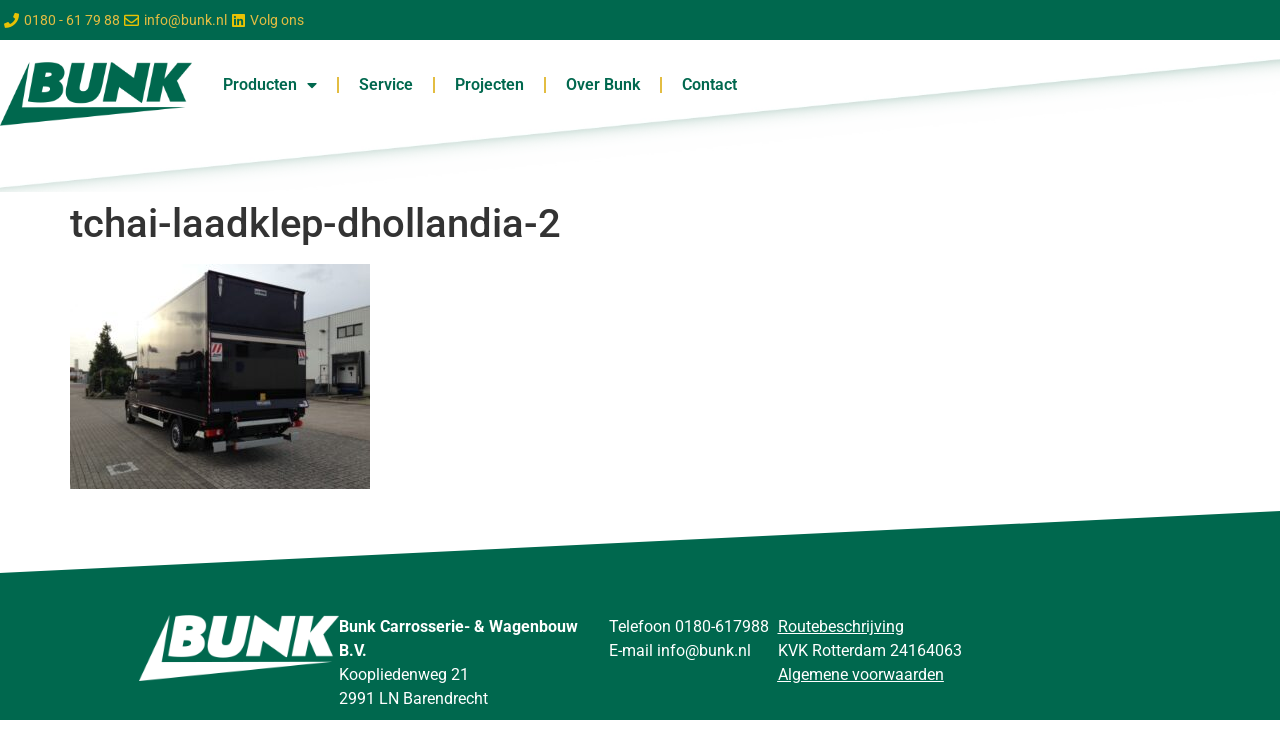

--- FILE ---
content_type: text/html; charset=UTF-8
request_url: https://www.bunk.nl/citybox-polylight-voor-eindklant-tchai/tchai-laadklep-dhollandia-2/
body_size: 10905
content:
<!doctype html>
<html lang="nl-NL">
<head>
	<meta charset="UTF-8">
	<meta name="viewport" content="width=device-width, initial-scale=1">
	<link rel="profile" href="https://gmpg.org/xfn/11">
	<title>tchai-laadklep-dhollandia-2 &#8211; Bunk</title>
<meta name='robots' content='max-image-preview:large' />
	<style>img:is([sizes="auto" i], [sizes^="auto," i]) { contain-intrinsic-size: 3000px 1500px }</style>
	<link rel="alternate" type="application/rss+xml" title="Bunk &raquo; feed" href="https://www.bunk.nl/feed/" />
<link rel="alternate" type="application/rss+xml" title="Bunk &raquo; reacties feed" href="https://www.bunk.nl/comments/feed/" />
<script>
window._wpemojiSettings = {"baseUrl":"https:\/\/s.w.org\/images\/core\/emoji\/16.0.1\/72x72\/","ext":".png","svgUrl":"https:\/\/s.w.org\/images\/core\/emoji\/16.0.1\/svg\/","svgExt":".svg","source":{"concatemoji":"https:\/\/www.bunk.nl\/wp-includes\/js\/wp-emoji-release.min.js?ver=6.8.3"}};
/*! This file is auto-generated */
!function(s,n){var o,i,e;function c(e){try{var t={supportTests:e,timestamp:(new Date).valueOf()};sessionStorage.setItem(o,JSON.stringify(t))}catch(e){}}function p(e,t,n){e.clearRect(0,0,e.canvas.width,e.canvas.height),e.fillText(t,0,0);var t=new Uint32Array(e.getImageData(0,0,e.canvas.width,e.canvas.height).data),a=(e.clearRect(0,0,e.canvas.width,e.canvas.height),e.fillText(n,0,0),new Uint32Array(e.getImageData(0,0,e.canvas.width,e.canvas.height).data));return t.every(function(e,t){return e===a[t]})}function u(e,t){e.clearRect(0,0,e.canvas.width,e.canvas.height),e.fillText(t,0,0);for(var n=e.getImageData(16,16,1,1),a=0;a<n.data.length;a++)if(0!==n.data[a])return!1;return!0}function f(e,t,n,a){switch(t){case"flag":return n(e,"\ud83c\udff3\ufe0f\u200d\u26a7\ufe0f","\ud83c\udff3\ufe0f\u200b\u26a7\ufe0f")?!1:!n(e,"\ud83c\udde8\ud83c\uddf6","\ud83c\udde8\u200b\ud83c\uddf6")&&!n(e,"\ud83c\udff4\udb40\udc67\udb40\udc62\udb40\udc65\udb40\udc6e\udb40\udc67\udb40\udc7f","\ud83c\udff4\u200b\udb40\udc67\u200b\udb40\udc62\u200b\udb40\udc65\u200b\udb40\udc6e\u200b\udb40\udc67\u200b\udb40\udc7f");case"emoji":return!a(e,"\ud83e\udedf")}return!1}function g(e,t,n,a){var r="undefined"!=typeof WorkerGlobalScope&&self instanceof WorkerGlobalScope?new OffscreenCanvas(300,150):s.createElement("canvas"),o=r.getContext("2d",{willReadFrequently:!0}),i=(o.textBaseline="top",o.font="600 32px Arial",{});return e.forEach(function(e){i[e]=t(o,e,n,a)}),i}function t(e){var t=s.createElement("script");t.src=e,t.defer=!0,s.head.appendChild(t)}"undefined"!=typeof Promise&&(o="wpEmojiSettingsSupports",i=["flag","emoji"],n.supports={everything:!0,everythingExceptFlag:!0},e=new Promise(function(e){s.addEventListener("DOMContentLoaded",e,{once:!0})}),new Promise(function(t){var n=function(){try{var e=JSON.parse(sessionStorage.getItem(o));if("object"==typeof e&&"number"==typeof e.timestamp&&(new Date).valueOf()<e.timestamp+604800&&"object"==typeof e.supportTests)return e.supportTests}catch(e){}return null}();if(!n){if("undefined"!=typeof Worker&&"undefined"!=typeof OffscreenCanvas&&"undefined"!=typeof URL&&URL.createObjectURL&&"undefined"!=typeof Blob)try{var e="postMessage("+g.toString()+"("+[JSON.stringify(i),f.toString(),p.toString(),u.toString()].join(",")+"));",a=new Blob([e],{type:"text/javascript"}),r=new Worker(URL.createObjectURL(a),{name:"wpTestEmojiSupports"});return void(r.onmessage=function(e){c(n=e.data),r.terminate(),t(n)})}catch(e){}c(n=g(i,f,p,u))}t(n)}).then(function(e){for(var t in e)n.supports[t]=e[t],n.supports.everything=n.supports.everything&&n.supports[t],"flag"!==t&&(n.supports.everythingExceptFlag=n.supports.everythingExceptFlag&&n.supports[t]);n.supports.everythingExceptFlag=n.supports.everythingExceptFlag&&!n.supports.flag,n.DOMReady=!1,n.readyCallback=function(){n.DOMReady=!0}}).then(function(){return e}).then(function(){var e;n.supports.everything||(n.readyCallback(),(e=n.source||{}).concatemoji?t(e.concatemoji):e.wpemoji&&e.twemoji&&(t(e.twemoji),t(e.wpemoji)))}))}((window,document),window._wpemojiSettings);
</script>
<style id='wp-emoji-styles-inline-css'>

	img.wp-smiley, img.emoji {
		display: inline !important;
		border: none !important;
		box-shadow: none !important;
		height: 1em !important;
		width: 1em !important;
		margin: 0 0.07em !important;
		vertical-align: -0.1em !important;
		background: none !important;
		padding: 0 !important;
	}
</style>
<link rel='stylesheet' id='wp-block-library-css' href='https://www.bunk.nl/wp-includes/css/dist/block-library/style.min.css?ver=6.8.3' media='all' />
<style id='global-styles-inline-css'>
:root{--wp--preset--aspect-ratio--square: 1;--wp--preset--aspect-ratio--4-3: 4/3;--wp--preset--aspect-ratio--3-4: 3/4;--wp--preset--aspect-ratio--3-2: 3/2;--wp--preset--aspect-ratio--2-3: 2/3;--wp--preset--aspect-ratio--16-9: 16/9;--wp--preset--aspect-ratio--9-16: 9/16;--wp--preset--color--black: #000000;--wp--preset--color--cyan-bluish-gray: #abb8c3;--wp--preset--color--white: #ffffff;--wp--preset--color--pale-pink: #f78da7;--wp--preset--color--vivid-red: #cf2e2e;--wp--preset--color--luminous-vivid-orange: #ff6900;--wp--preset--color--luminous-vivid-amber: #fcb900;--wp--preset--color--light-green-cyan: #7bdcb5;--wp--preset--color--vivid-green-cyan: #00d084;--wp--preset--color--pale-cyan-blue: #8ed1fc;--wp--preset--color--vivid-cyan-blue: #0693e3;--wp--preset--color--vivid-purple: #9b51e0;--wp--preset--gradient--vivid-cyan-blue-to-vivid-purple: linear-gradient(135deg,rgba(6,147,227,1) 0%,rgb(155,81,224) 100%);--wp--preset--gradient--light-green-cyan-to-vivid-green-cyan: linear-gradient(135deg,rgb(122,220,180) 0%,rgb(0,208,130) 100%);--wp--preset--gradient--luminous-vivid-amber-to-luminous-vivid-orange: linear-gradient(135deg,rgba(252,185,0,1) 0%,rgba(255,105,0,1) 100%);--wp--preset--gradient--luminous-vivid-orange-to-vivid-red: linear-gradient(135deg,rgba(255,105,0,1) 0%,rgb(207,46,46) 100%);--wp--preset--gradient--very-light-gray-to-cyan-bluish-gray: linear-gradient(135deg,rgb(238,238,238) 0%,rgb(169,184,195) 100%);--wp--preset--gradient--cool-to-warm-spectrum: linear-gradient(135deg,rgb(74,234,220) 0%,rgb(151,120,209) 20%,rgb(207,42,186) 40%,rgb(238,44,130) 60%,rgb(251,105,98) 80%,rgb(254,248,76) 100%);--wp--preset--gradient--blush-light-purple: linear-gradient(135deg,rgb(255,206,236) 0%,rgb(152,150,240) 100%);--wp--preset--gradient--blush-bordeaux: linear-gradient(135deg,rgb(254,205,165) 0%,rgb(254,45,45) 50%,rgb(107,0,62) 100%);--wp--preset--gradient--luminous-dusk: linear-gradient(135deg,rgb(255,203,112) 0%,rgb(199,81,192) 50%,rgb(65,88,208) 100%);--wp--preset--gradient--pale-ocean: linear-gradient(135deg,rgb(255,245,203) 0%,rgb(182,227,212) 50%,rgb(51,167,181) 100%);--wp--preset--gradient--electric-grass: linear-gradient(135deg,rgb(202,248,128) 0%,rgb(113,206,126) 100%);--wp--preset--gradient--midnight: linear-gradient(135deg,rgb(2,3,129) 0%,rgb(40,116,252) 100%);--wp--preset--font-size--small: 13px;--wp--preset--font-size--medium: 20px;--wp--preset--font-size--large: 36px;--wp--preset--font-size--x-large: 42px;--wp--preset--spacing--20: 0.44rem;--wp--preset--spacing--30: 0.67rem;--wp--preset--spacing--40: 1rem;--wp--preset--spacing--50: 1.5rem;--wp--preset--spacing--60: 2.25rem;--wp--preset--spacing--70: 3.38rem;--wp--preset--spacing--80: 5.06rem;--wp--preset--shadow--natural: 6px 6px 9px rgba(0, 0, 0, 0.2);--wp--preset--shadow--deep: 12px 12px 50px rgba(0, 0, 0, 0.4);--wp--preset--shadow--sharp: 6px 6px 0px rgba(0, 0, 0, 0.2);--wp--preset--shadow--outlined: 6px 6px 0px -3px rgba(255, 255, 255, 1), 6px 6px rgba(0, 0, 0, 1);--wp--preset--shadow--crisp: 6px 6px 0px rgba(0, 0, 0, 1);}:root { --wp--style--global--content-size: 800px;--wp--style--global--wide-size: 1200px; }:where(body) { margin: 0; }.wp-site-blocks > .alignleft { float: left; margin-right: 2em; }.wp-site-blocks > .alignright { float: right; margin-left: 2em; }.wp-site-blocks > .aligncenter { justify-content: center; margin-left: auto; margin-right: auto; }:where(.wp-site-blocks) > * { margin-block-start: 24px; margin-block-end: 0; }:where(.wp-site-blocks) > :first-child { margin-block-start: 0; }:where(.wp-site-blocks) > :last-child { margin-block-end: 0; }:root { --wp--style--block-gap: 24px; }:root :where(.is-layout-flow) > :first-child{margin-block-start: 0;}:root :where(.is-layout-flow) > :last-child{margin-block-end: 0;}:root :where(.is-layout-flow) > *{margin-block-start: 24px;margin-block-end: 0;}:root :where(.is-layout-constrained) > :first-child{margin-block-start: 0;}:root :where(.is-layout-constrained) > :last-child{margin-block-end: 0;}:root :where(.is-layout-constrained) > *{margin-block-start: 24px;margin-block-end: 0;}:root :where(.is-layout-flex){gap: 24px;}:root :where(.is-layout-grid){gap: 24px;}.is-layout-flow > .alignleft{float: left;margin-inline-start: 0;margin-inline-end: 2em;}.is-layout-flow > .alignright{float: right;margin-inline-start: 2em;margin-inline-end: 0;}.is-layout-flow > .aligncenter{margin-left: auto !important;margin-right: auto !important;}.is-layout-constrained > .alignleft{float: left;margin-inline-start: 0;margin-inline-end: 2em;}.is-layout-constrained > .alignright{float: right;margin-inline-start: 2em;margin-inline-end: 0;}.is-layout-constrained > .aligncenter{margin-left: auto !important;margin-right: auto !important;}.is-layout-constrained > :where(:not(.alignleft):not(.alignright):not(.alignfull)){max-width: var(--wp--style--global--content-size);margin-left: auto !important;margin-right: auto !important;}.is-layout-constrained > .alignwide{max-width: var(--wp--style--global--wide-size);}body .is-layout-flex{display: flex;}.is-layout-flex{flex-wrap: wrap;align-items: center;}.is-layout-flex > :is(*, div){margin: 0;}body .is-layout-grid{display: grid;}.is-layout-grid > :is(*, div){margin: 0;}body{padding-top: 0px;padding-right: 0px;padding-bottom: 0px;padding-left: 0px;}a:where(:not(.wp-element-button)){text-decoration: underline;}:root :where(.wp-element-button, .wp-block-button__link){background-color: #32373c;border-width: 0;color: #fff;font-family: inherit;font-size: inherit;line-height: inherit;padding: calc(0.667em + 2px) calc(1.333em + 2px);text-decoration: none;}.has-black-color{color: var(--wp--preset--color--black) !important;}.has-cyan-bluish-gray-color{color: var(--wp--preset--color--cyan-bluish-gray) !important;}.has-white-color{color: var(--wp--preset--color--white) !important;}.has-pale-pink-color{color: var(--wp--preset--color--pale-pink) !important;}.has-vivid-red-color{color: var(--wp--preset--color--vivid-red) !important;}.has-luminous-vivid-orange-color{color: var(--wp--preset--color--luminous-vivid-orange) !important;}.has-luminous-vivid-amber-color{color: var(--wp--preset--color--luminous-vivid-amber) !important;}.has-light-green-cyan-color{color: var(--wp--preset--color--light-green-cyan) !important;}.has-vivid-green-cyan-color{color: var(--wp--preset--color--vivid-green-cyan) !important;}.has-pale-cyan-blue-color{color: var(--wp--preset--color--pale-cyan-blue) !important;}.has-vivid-cyan-blue-color{color: var(--wp--preset--color--vivid-cyan-blue) !important;}.has-vivid-purple-color{color: var(--wp--preset--color--vivid-purple) !important;}.has-black-background-color{background-color: var(--wp--preset--color--black) !important;}.has-cyan-bluish-gray-background-color{background-color: var(--wp--preset--color--cyan-bluish-gray) !important;}.has-white-background-color{background-color: var(--wp--preset--color--white) !important;}.has-pale-pink-background-color{background-color: var(--wp--preset--color--pale-pink) !important;}.has-vivid-red-background-color{background-color: var(--wp--preset--color--vivid-red) !important;}.has-luminous-vivid-orange-background-color{background-color: var(--wp--preset--color--luminous-vivid-orange) !important;}.has-luminous-vivid-amber-background-color{background-color: var(--wp--preset--color--luminous-vivid-amber) !important;}.has-light-green-cyan-background-color{background-color: var(--wp--preset--color--light-green-cyan) !important;}.has-vivid-green-cyan-background-color{background-color: var(--wp--preset--color--vivid-green-cyan) !important;}.has-pale-cyan-blue-background-color{background-color: var(--wp--preset--color--pale-cyan-blue) !important;}.has-vivid-cyan-blue-background-color{background-color: var(--wp--preset--color--vivid-cyan-blue) !important;}.has-vivid-purple-background-color{background-color: var(--wp--preset--color--vivid-purple) !important;}.has-black-border-color{border-color: var(--wp--preset--color--black) !important;}.has-cyan-bluish-gray-border-color{border-color: var(--wp--preset--color--cyan-bluish-gray) !important;}.has-white-border-color{border-color: var(--wp--preset--color--white) !important;}.has-pale-pink-border-color{border-color: var(--wp--preset--color--pale-pink) !important;}.has-vivid-red-border-color{border-color: var(--wp--preset--color--vivid-red) !important;}.has-luminous-vivid-orange-border-color{border-color: var(--wp--preset--color--luminous-vivid-orange) !important;}.has-luminous-vivid-amber-border-color{border-color: var(--wp--preset--color--luminous-vivid-amber) !important;}.has-light-green-cyan-border-color{border-color: var(--wp--preset--color--light-green-cyan) !important;}.has-vivid-green-cyan-border-color{border-color: var(--wp--preset--color--vivid-green-cyan) !important;}.has-pale-cyan-blue-border-color{border-color: var(--wp--preset--color--pale-cyan-blue) !important;}.has-vivid-cyan-blue-border-color{border-color: var(--wp--preset--color--vivid-cyan-blue) !important;}.has-vivid-purple-border-color{border-color: var(--wp--preset--color--vivid-purple) !important;}.has-vivid-cyan-blue-to-vivid-purple-gradient-background{background: var(--wp--preset--gradient--vivid-cyan-blue-to-vivid-purple) !important;}.has-light-green-cyan-to-vivid-green-cyan-gradient-background{background: var(--wp--preset--gradient--light-green-cyan-to-vivid-green-cyan) !important;}.has-luminous-vivid-amber-to-luminous-vivid-orange-gradient-background{background: var(--wp--preset--gradient--luminous-vivid-amber-to-luminous-vivid-orange) !important;}.has-luminous-vivid-orange-to-vivid-red-gradient-background{background: var(--wp--preset--gradient--luminous-vivid-orange-to-vivid-red) !important;}.has-very-light-gray-to-cyan-bluish-gray-gradient-background{background: var(--wp--preset--gradient--very-light-gray-to-cyan-bluish-gray) !important;}.has-cool-to-warm-spectrum-gradient-background{background: var(--wp--preset--gradient--cool-to-warm-spectrum) !important;}.has-blush-light-purple-gradient-background{background: var(--wp--preset--gradient--blush-light-purple) !important;}.has-blush-bordeaux-gradient-background{background: var(--wp--preset--gradient--blush-bordeaux) !important;}.has-luminous-dusk-gradient-background{background: var(--wp--preset--gradient--luminous-dusk) !important;}.has-pale-ocean-gradient-background{background: var(--wp--preset--gradient--pale-ocean) !important;}.has-electric-grass-gradient-background{background: var(--wp--preset--gradient--electric-grass) !important;}.has-midnight-gradient-background{background: var(--wp--preset--gradient--midnight) !important;}.has-small-font-size{font-size: var(--wp--preset--font-size--small) !important;}.has-medium-font-size{font-size: var(--wp--preset--font-size--medium) !important;}.has-large-font-size{font-size: var(--wp--preset--font-size--large) !important;}.has-x-large-font-size{font-size: var(--wp--preset--font-size--x-large) !important;}
:root :where(.wp-block-pullquote){font-size: 1.5em;line-height: 1.6;}
</style>
<link rel='stylesheet' id='wpa-css-css' href='https://www.bunk.nl/wp-content/plugins/honeypot/includes/css/wpa.css?ver=2.3.04' media='all' />
<link rel='stylesheet' id='hello-elementor-css' href='https://www.bunk.nl/wp-content/themes/hello-elementor/assets/css/reset.css?ver=3.4.6' media='all' />
<link rel='stylesheet' id='hello-elementor-theme-style-css' href='https://www.bunk.nl/wp-content/themes/hello-elementor/assets/css/theme.css?ver=3.4.6' media='all' />
<link rel='stylesheet' id='hello-elementor-header-footer-css' href='https://www.bunk.nl/wp-content/themes/hello-elementor/assets/css/header-footer.css?ver=3.4.6' media='all' />
<link rel='stylesheet' id='elementor-frontend-css' href='https://www.bunk.nl/wp-content/plugins/elementor/assets/css/frontend.min.css?ver=3.34.4' media='all' />
<link rel='stylesheet' id='elementor-post-9-css' href='https://www.bunk.nl/wp-content/uploads/elementor/css/post-9.css?ver=1769714251' media='all' />
<link rel='stylesheet' id='widget-icon-list-css' href='https://www.bunk.nl/wp-content/plugins/elementor/assets/css/widget-icon-list.min.css?ver=3.34.4' media='all' />
<link rel='stylesheet' id='widget-image-css' href='https://www.bunk.nl/wp-content/plugins/elementor/assets/css/widget-image.min.css?ver=3.34.4' media='all' />
<link rel='stylesheet' id='widget-nav-menu-css' href='https://www.bunk.nl/wp-content/plugins/elementor-pro/assets/css/widget-nav-menu.min.css?ver=3.34.4' media='all' />
<link rel='stylesheet' id='e-sticky-css' href='https://www.bunk.nl/wp-content/plugins/elementor-pro/assets/css/modules/sticky.min.css?ver=3.34.4' media='all' />
<link rel='stylesheet' id='e-motion-fx-css' href='https://www.bunk.nl/wp-content/plugins/elementor-pro/assets/css/modules/motion-fx.min.css?ver=3.34.4' media='all' />
<link rel='stylesheet' id='e-shapes-css' href='https://www.bunk.nl/wp-content/plugins/elementor/assets/css/conditionals/shapes.min.css?ver=3.34.4' media='all' />
<link rel='stylesheet' id='elementor-icons-css' href='https://www.bunk.nl/wp-content/plugins/elementor/assets/lib/eicons/css/elementor-icons.min.css?ver=5.46.0' media='all' />
<link rel='stylesheet' id='elementor-post-152-css' href='https://www.bunk.nl/wp-content/uploads/elementor/css/post-152.css?ver=1769714251' media='all' />
<link rel='stylesheet' id='elementor-post-410-css' href='https://www.bunk.nl/wp-content/uploads/elementor/css/post-410.css?ver=1769714251' media='all' />
<link rel='stylesheet' id='hello-elementor-child-style-css' href='https://www.bunk.nl/wp-content/themes/hello-theme-child-master/style.css?ver=1.0.0' media='all' />
<link rel='stylesheet' id='elementor-gf-local-roboto-css' href='https://www.bunk.nl/wp-content/uploads/elementor/google-fonts/css/roboto.css?ver=1744786736' media='all' />
<link rel='stylesheet' id='elementor-gf-local-robotoslab-css' href='https://www.bunk.nl/wp-content/uploads/elementor/google-fonts/css/robotoslab.css?ver=1744786738' media='all' />
<link rel='stylesheet' id='elementor-icons-shared-0-css' href='https://www.bunk.nl/wp-content/plugins/elementor/assets/lib/font-awesome/css/fontawesome.min.css?ver=5.15.3' media='all' />
<link rel='stylesheet' id='elementor-icons-fa-solid-css' href='https://www.bunk.nl/wp-content/plugins/elementor/assets/lib/font-awesome/css/solid.min.css?ver=5.15.3' media='all' />
<link rel='stylesheet' id='elementor-icons-fa-regular-css' href='https://www.bunk.nl/wp-content/plugins/elementor/assets/lib/font-awesome/css/regular.min.css?ver=5.15.3' media='all' />
<link rel='stylesheet' id='elementor-icons-fa-brands-css' href='https://www.bunk.nl/wp-content/plugins/elementor/assets/lib/font-awesome/css/brands.min.css?ver=5.15.3' media='all' />
<script src="https://www.bunk.nl/wp-includes/js/jquery/jquery.min.js?ver=3.7.1" id="jquery-core-js"></script>
<script src="https://www.bunk.nl/wp-includes/js/jquery/jquery-migrate.min.js?ver=3.4.1" id="jquery-migrate-js"></script>
<link rel="https://api.w.org/" href="https://www.bunk.nl/wp-json/" /><link rel="alternate" title="JSON" type="application/json" href="https://www.bunk.nl/wp-json/wp/v2/media/4655" /><link rel="EditURI" type="application/rsd+xml" title="RSD" href="https://www.bunk.nl/xmlrpc.php?rsd" />
<meta name="generator" content="WordPress 6.8.3" />
<link rel='shortlink' href='https://www.bunk.nl/?p=4655' />
<link rel="alternate" title="oEmbed (JSON)" type="application/json+oembed" href="https://www.bunk.nl/wp-json/oembed/1.0/embed?url=https%3A%2F%2Fwww.bunk.nl%2Fcitybox-polylight-voor-eindklant-tchai%2Ftchai-laadklep-dhollandia-2%2F" />
<link rel="alternate" title="oEmbed (XML)" type="text/xml+oembed" href="https://www.bunk.nl/wp-json/oembed/1.0/embed?url=https%3A%2F%2Fwww.bunk.nl%2Fcitybox-polylight-voor-eindklant-tchai%2Ftchai-laadklep-dhollandia-2%2F&#038;format=xml" />
<meta name="description" content="cityBOX met hydraulische laadklep voor Tchai">
<meta name="generator" content="Elementor 3.34.4; features: additional_custom_breakpoints; settings: css_print_method-external, google_font-enabled, font_display-auto">
			<style>
				.e-con.e-parent:nth-of-type(n+4):not(.e-lazyloaded):not(.e-no-lazyload),
				.e-con.e-parent:nth-of-type(n+4):not(.e-lazyloaded):not(.e-no-lazyload) * {
					background-image: none !important;
				}
				@media screen and (max-height: 1024px) {
					.e-con.e-parent:nth-of-type(n+3):not(.e-lazyloaded):not(.e-no-lazyload),
					.e-con.e-parent:nth-of-type(n+3):not(.e-lazyloaded):not(.e-no-lazyload) * {
						background-image: none !important;
					}
				}
				@media screen and (max-height: 640px) {
					.e-con.e-parent:nth-of-type(n+2):not(.e-lazyloaded):not(.e-no-lazyload),
					.e-con.e-parent:nth-of-type(n+2):not(.e-lazyloaded):not(.e-no-lazyload) * {
						background-image: none !important;
					}
				}
			</style>
			<link rel="icon" href="https://www.bunk.nl/wp-content/uploads/2025/01/cropped-bunk-carrosserie-en-wagenbouw-2-32x32.png" sizes="32x32" />
<link rel="icon" href="https://www.bunk.nl/wp-content/uploads/2025/01/cropped-bunk-carrosserie-en-wagenbouw-2-192x192.png" sizes="192x192" />
<link rel="apple-touch-icon" href="https://www.bunk.nl/wp-content/uploads/2025/01/cropped-bunk-carrosserie-en-wagenbouw-2-180x180.png" />
<meta name="msapplication-TileImage" content="https://www.bunk.nl/wp-content/uploads/2025/01/cropped-bunk-carrosserie-en-wagenbouw-2-270x270.png" />
</head>
<body class="attachment wp-singular attachment-template-default single single-attachment postid-4655 attachmentid-4655 attachment-jpeg wp-custom-logo wp-embed-responsive wp-theme-hello-elementor wp-child-theme-hello-theme-child-master hello-elementor-default elementor-default elementor-kit-9">


<a class="skip-link screen-reader-text" href="#content">Ga naar de inhoud</a>

		<header data-elementor-type="header" data-elementor-id="152" class="elementor elementor-152 elementor-location-header" data-elementor-post-type="elementor_library">
			<div class="elementor-element elementor-element-917cfd8 elementor-hidden-mobile e-flex e-con-boxed e-con e-parent" data-id="917cfd8" data-element_type="container" data-settings="{&quot;background_background&quot;:&quot;classic&quot;}">
					<div class="e-con-inner">
		<div class="elementor-element elementor-element-eb37f3e e-con-full e-flex e-con e-child" data-id="eb37f3e" data-element_type="container">
				<div class="elementor-element elementor-element-4738331 elementor-icon-list--layout-inline elementor-mobile-align-center elementor-hidden-phone elementor-align-end elementor-list-item-link-full_width elementor-widget elementor-widget-icon-list" data-id="4738331" data-element_type="widget" data-widget_type="icon-list.default">
				<div class="elementor-widget-container">
							<ul class="elementor-icon-list-items elementor-inline-items">
							<li class="elementor-icon-list-item elementor-inline-item">
											<a href="tel:0180617988">

												<span class="elementor-icon-list-icon">
							<i aria-hidden="true" class="fas fa-phone"></i>						</span>
										<span class="elementor-icon-list-text">0180 - 61 79 88</span>
											</a>
									</li>
								<li class="elementor-icon-list-item elementor-inline-item">
											<a href="mailto:info@bunk.nl">

												<span class="elementor-icon-list-icon">
							<i aria-hidden="true" class="far fa-envelope"></i>						</span>
										<span class="elementor-icon-list-text">info@bunk.nl</span>
											</a>
									</li>
								<li class="elementor-icon-list-item elementor-inline-item">
											<a href="https://www.linkedin.com/company/bunk-carrosserie-&#038;wagenbouw-bv" target="_blank">

												<span class="elementor-icon-list-icon">
							<i aria-hidden="true" class="fab fa-linkedin"></i>						</span>
										<span class="elementor-icon-list-text">Volg ons</span>
											</a>
									</li>
						</ul>
						</div>
				</div>
				</div>
					</div>
				</div>
		<div class="elementor-element elementor-element-9885f4b e-flex e-con-boxed e-con e-parent" data-id="9885f4b" data-element_type="container" data-settings="{&quot;sticky&quot;:&quot;top&quot;,&quot;background_background&quot;:&quot;classic&quot;,&quot;background_motion_fx_motion_fx_scrolling&quot;:&quot;yes&quot;,&quot;background_motion_fx_range&quot;:&quot;page&quot;,&quot;background_motion_fx_devices&quot;:[&quot;desktop&quot;,&quot;tablet&quot;,&quot;mobile&quot;],&quot;sticky_on&quot;:[&quot;desktop&quot;,&quot;tablet&quot;,&quot;mobile&quot;],&quot;sticky_offset&quot;:0,&quot;sticky_effects_offset&quot;:0,&quot;sticky_anchor_link_offset&quot;:0}">
					<div class="e-con-inner">
		<div class="elementor-element elementor-element-405abe6 e-con-full e-flex e-con e-child" data-id="405abe6" data-element_type="container">
		<div class="elementor-element elementor-element-db2d115 e-con-full e-flex e-con e-child" data-id="db2d115" data-element_type="container">
				<div class="elementor-element elementor-element-6f38b7a elementor-widget elementor-widget-theme-site-logo elementor-widget-image" data-id="6f38b7a" data-element_type="widget" data-widget_type="theme-site-logo.default">
				<div class="elementor-widget-container">
											<a href="https://www.bunk.nl">
			<img fetchpriority="high" width="546" height="182" src="https://www.bunk.nl/wp-content/uploads/2022/11/Logo-Bunk.png" class="attachment-full size-full wp-image-18" alt="" srcset="https://www.bunk.nl/wp-content/uploads/2022/11/Logo-Bunk.png 546w, https://www.bunk.nl/wp-content/uploads/2022/11/Logo-Bunk-300x100.png 300w" sizes="(max-width: 546px) 100vw, 546px" />				</a>
											</div>
				</div>
				</div>
		<div class="elementor-element elementor-element-2f6e01d e-con-full e-flex e-con e-child" data-id="2f6e01d" data-element_type="container">
				<div class="elementor-element elementor-element-e91fe04 elementor-nav-menu--dropdown-tablet elementor-nav-menu__text-align-aside elementor-nav-menu--toggle elementor-nav-menu--burger elementor-widget elementor-widget-nav-menu" data-id="e91fe04" data-element_type="widget" data-settings="{&quot;layout&quot;:&quot;horizontal&quot;,&quot;submenu_icon&quot;:{&quot;value&quot;:&quot;&lt;i class=\&quot;fas fa-caret-down\&quot; aria-hidden=\&quot;true\&quot;&gt;&lt;\/i&gt;&quot;,&quot;library&quot;:&quot;fa-solid&quot;},&quot;toggle&quot;:&quot;burger&quot;}" data-widget_type="nav-menu.default">
				<div class="elementor-widget-container">
								<nav aria-label="Menu" class="elementor-nav-menu--main elementor-nav-menu__container elementor-nav-menu--layout-horizontal e--pointer-underline e--animation-fade">
				<ul id="menu-1-e91fe04" class="elementor-nav-menu"><li class="menu-item menu-item-type-post_type menu-item-object-page menu-item-has-children menu-item-652"><a href="https://www.bunk.nl/producten/" class="elementor-item">Producten</a>
<ul class="sub-menu elementor-nav-menu--dropdown">
	<li class="menu-item menu-item-type-post_type menu-item-object-leveringsprogramma menu-item-574"><a href="https://www.bunk.nl/leveringsprogramma/aanhangwagens/" class="elementor-sub-item">Aanhangwagens</a></li>
	<li class="menu-item menu-item-type-post_type menu-item-object-leveringsprogramma menu-item-1309"><a href="https://www.bunk.nl/leveringsprogramma/be-opleggers/" class="elementor-sub-item">BE opleggers</a></li>
	<li class="menu-item menu-item-type-post_type menu-item-object-leveringsprogramma menu-item-1317"><a href="https://www.bunk.nl/leveringsprogramma/elektrische-voertuigen/" class="elementor-sub-item">Elektrische voertuig­en</a></li>
	<li class="menu-item menu-item-type-post_type menu-item-object-leveringsprogramma menu-item-1310"><a href="https://www.bunk.nl/leveringsprogramma/plussystemen-clixtar/" class="elementor-sub-item">Plussystemen/Clixtar</a></li>
	<li class="menu-item menu-item-type-post_type menu-item-object-leveringsprogramma menu-item-1311"><a href="https://www.bunk.nl/leveringsprogramma/citybox/" class="elementor-sub-item">CityBOX</a></li>
	<li class="menu-item menu-item-type-post_type menu-item-object-leveringsprogramma menu-item-1312"><a href="https://www.bunk.nl/leveringsprogramma/gesloten-laadbakken/" class="elementor-sub-item">Gesloten laadbakken</a></li>
	<li class="menu-item menu-item-type-post_type menu-item-object-leveringsprogramma menu-item-1313"><a href="https://www.bunk.nl/leveringsprogramma/open-laadbakken/" class="elementor-sub-item">Open laadbakken</a></li>
	<li class="menu-item menu-item-type-post_type menu-item-object-leveringsprogramma menu-item-1314"><a href="https://www.bunk.nl/leveringsprogramma/geconditioneerd-vervoer/" class="elementor-sub-item">Geconditioneerd vervoer</a></li>
	<li class="menu-item menu-item-type-post_type menu-item-object-leveringsprogramma menu-item-1315"><a href="https://www.bunk.nl/leveringsprogramma/laadkleppen/" class="elementor-sub-item">Laadkleppen</a></li>
	<li class="menu-item menu-item-type-post_type menu-item-object-leveringsprogramma menu-item-1316"><a href="https://www.bunk.nl/leveringsprogramma/specials/" class="elementor-sub-item">Specials</a></li>
</ul>
</li>
<li class="menu-item menu-item-type-post_type menu-item-object-page menu-item-662"><a href="https://www.bunk.nl/service/" class="elementor-item">Service</a></li>
<li class="menu-item menu-item-type-post_type menu-item-object-page menu-item-1059"><a href="https://www.bunk.nl/projecten/" class="elementor-item">Projecten</a></li>
<li class="menu-item menu-item-type-post_type menu-item-object-page menu-item-632"><a href="https://www.bunk.nl/over-bunk/" class="elementor-item">Over Bunk</a></li>
<li class="menu-item menu-item-type-post_type menu-item-object-page menu-item-619"><a href="https://www.bunk.nl/contact/" class="elementor-item">Contact</a></li>
</ul>			</nav>
					<div class="elementor-menu-toggle" role="button" tabindex="0" aria-label="Menu toggle" aria-expanded="false">
			<i aria-hidden="true" role="presentation" class="elementor-menu-toggle__icon--open eicon-menu-bar"></i><i aria-hidden="true" role="presentation" class="elementor-menu-toggle__icon--close eicon-close"></i>		</div>
					<nav class="elementor-nav-menu--dropdown elementor-nav-menu__container" aria-hidden="true">
				<ul id="menu-2-e91fe04" class="elementor-nav-menu"><li class="menu-item menu-item-type-post_type menu-item-object-page menu-item-has-children menu-item-652"><a href="https://www.bunk.nl/producten/" class="elementor-item" tabindex="-1">Producten</a>
<ul class="sub-menu elementor-nav-menu--dropdown">
	<li class="menu-item menu-item-type-post_type menu-item-object-leveringsprogramma menu-item-574"><a href="https://www.bunk.nl/leveringsprogramma/aanhangwagens/" class="elementor-sub-item" tabindex="-1">Aanhangwagens</a></li>
	<li class="menu-item menu-item-type-post_type menu-item-object-leveringsprogramma menu-item-1309"><a href="https://www.bunk.nl/leveringsprogramma/be-opleggers/" class="elementor-sub-item" tabindex="-1">BE opleggers</a></li>
	<li class="menu-item menu-item-type-post_type menu-item-object-leveringsprogramma menu-item-1317"><a href="https://www.bunk.nl/leveringsprogramma/elektrische-voertuigen/" class="elementor-sub-item" tabindex="-1">Elektrische voertuig­en</a></li>
	<li class="menu-item menu-item-type-post_type menu-item-object-leveringsprogramma menu-item-1310"><a href="https://www.bunk.nl/leveringsprogramma/plussystemen-clixtar/" class="elementor-sub-item" tabindex="-1">Plussystemen/Clixtar</a></li>
	<li class="menu-item menu-item-type-post_type menu-item-object-leveringsprogramma menu-item-1311"><a href="https://www.bunk.nl/leveringsprogramma/citybox/" class="elementor-sub-item" tabindex="-1">CityBOX</a></li>
	<li class="menu-item menu-item-type-post_type menu-item-object-leveringsprogramma menu-item-1312"><a href="https://www.bunk.nl/leveringsprogramma/gesloten-laadbakken/" class="elementor-sub-item" tabindex="-1">Gesloten laadbakken</a></li>
	<li class="menu-item menu-item-type-post_type menu-item-object-leveringsprogramma menu-item-1313"><a href="https://www.bunk.nl/leveringsprogramma/open-laadbakken/" class="elementor-sub-item" tabindex="-1">Open laadbakken</a></li>
	<li class="menu-item menu-item-type-post_type menu-item-object-leveringsprogramma menu-item-1314"><a href="https://www.bunk.nl/leveringsprogramma/geconditioneerd-vervoer/" class="elementor-sub-item" tabindex="-1">Geconditioneerd vervoer</a></li>
	<li class="menu-item menu-item-type-post_type menu-item-object-leveringsprogramma menu-item-1315"><a href="https://www.bunk.nl/leveringsprogramma/laadkleppen/" class="elementor-sub-item" tabindex="-1">Laadkleppen</a></li>
	<li class="menu-item menu-item-type-post_type menu-item-object-leveringsprogramma menu-item-1316"><a href="https://www.bunk.nl/leveringsprogramma/specials/" class="elementor-sub-item" tabindex="-1">Specials</a></li>
</ul>
</li>
<li class="menu-item menu-item-type-post_type menu-item-object-page menu-item-662"><a href="https://www.bunk.nl/service/" class="elementor-item" tabindex="-1">Service</a></li>
<li class="menu-item menu-item-type-post_type menu-item-object-page menu-item-1059"><a href="https://www.bunk.nl/projecten/" class="elementor-item" tabindex="-1">Projecten</a></li>
<li class="menu-item menu-item-type-post_type menu-item-object-page menu-item-632"><a href="https://www.bunk.nl/over-bunk/" class="elementor-item" tabindex="-1">Over Bunk</a></li>
<li class="menu-item menu-item-type-post_type menu-item-object-page menu-item-619"><a href="https://www.bunk.nl/contact/" class="elementor-item" tabindex="-1">Contact</a></li>
</ul>			</nav>
						</div>
				</div>
				</div>
				</div>
					</div>
				</div>
				</header>
		
<main id="content" class="site-main post-4655 attachment type-attachment status-inherit hentry">

			<div class="page-header">
			<h1 class="entry-title">tchai-laadklep-dhollandia-2</h1>		</div>
	
	<div class="page-content">
		<p class="attachment"><a href='https://www.bunk.nl/wp-content/uploads/2015/11/tchai-laadklep-dhollandia-2.jpg'><img decoding="async" width="300" height="225" src="https://www.bunk.nl/wp-content/uploads/2015/11/tchai-laadklep-dhollandia-2-300x225.jpg" class="attachment-medium size-medium" alt="citybox hydraulische laadklep tchai" srcset="https://www.bunk.nl/wp-content/uploads/2015/11/tchai-laadklep-dhollandia-2-300x225.jpg 300w, https://www.bunk.nl/wp-content/uploads/2015/11/tchai-laadklep-dhollandia-2.jpg 640w" sizes="(max-width: 300px) 100vw, 300px" /></a></p>

		
			</div>

	
</main>

			<footer data-elementor-type="footer" data-elementor-id="410" class="elementor elementor-410 elementor-location-footer" data-elementor-post-type="elementor_library">
			<div class="elementor-element elementor-element-02b08b7 e-flex e-con-boxed e-con e-parent" data-id="02b08b7" data-element_type="container" data-settings="{&quot;shape_divider_bottom&quot;:&quot;tilt&quot;}">
					<div class="e-con-inner">
				<div class="elementor-shape elementor-shape-bottom" aria-hidden="true" data-negative="false">
			<svg xmlns="http://www.w3.org/2000/svg" viewBox="0 0 1000 100" preserveAspectRatio="none">
	<path class="elementor-shape-fill" d="M0,6V0h1000v100L0,6z"/>
</svg>		</div>
					</div>
				</div>
		<footer class="elementor-element elementor-element-86cc038 e-flex e-con-boxed e-con e-parent" data-id="86cc038" data-element_type="container" data-settings="{&quot;background_background&quot;:&quot;classic&quot;}">
					<div class="e-con-inner">
		<div class="elementor-element elementor-element-66c9721 e-con-full e-flex e-con e-child" data-id="66c9721" data-element_type="container">
				<div class="elementor-element elementor-element-16c6fb4 elementor-widget elementor-widget-image" data-id="16c6fb4" data-element_type="widget" data-widget_type="image.default">
				<div class="elementor-widget-container">
																<a href="https://www.bunk.nl">
							<img width="500" height="166" src="https://www.bunk.nl/wp-content/uploads/2023/05/Bunk-weblogo-DIAP2.webp" class="attachment-full size-full wp-image-1212" alt="" srcset="https://www.bunk.nl/wp-content/uploads/2023/05/Bunk-weblogo-DIAP2.webp 500w, https://www.bunk.nl/wp-content/uploads/2023/05/Bunk-weblogo-DIAP2-300x100.webp 300w" sizes="(max-width: 500px) 100vw, 500px" />								</a>
															</div>
				</div>
				</div>
		<div class="elementor-element elementor-element-3dde8464 e-con-full e-flex e-con e-child" data-id="3dde8464" data-element_type="container">
				<div class="elementor-element elementor-element-2ca7459 elementor-widget elementor-widget-text-editor" data-id="2ca7459" data-element_type="widget" data-widget_type="text-editor.default">
				<div class="elementor-widget-container">
									<p><strong>Bunk Carrosserie- &amp; Wagenbouw B.V.</strong><br />Koopliedenweg 21<br />2991 LN Barendrecht</p>								</div>
				</div>
				</div>
		<div class="elementor-element elementor-element-14962835 e-con-full e-flex e-con e-child" data-id="14962835" data-element_type="container">
				<div class="elementor-element elementor-element-e736adf elementor-widget elementor-widget-text-editor" data-id="e736adf" data-element_type="widget" data-widget_type="text-editor.default">
				<div class="elementor-widget-container">
									<p>Telefoon 0180-617988<br>E-mail info@bunk.nl</p>								</div>
				</div>
				</div>
		<div class="elementor-element elementor-element-3777932d e-con-full e-flex e-con e-child" data-id="3777932d" data-element_type="container">
				<div class="elementor-element elementor-element-8cc574f elementor-widget elementor-widget-text-editor" data-id="8cc574f" data-element_type="widget" data-widget_type="text-editor.default">
				<div class="elementor-widget-container">
									<p><span style="text-decoration: underline; color: #ffffff;"><a style="color: #ffffff;" href="https://www.google.com/maps?client=safari&amp;sca_esv=d4ebd327ab558639&amp;sxsrf=ADLYWIJqC9OFMvN-ydnwBungIEnvGnJprg:1737628029249&amp;gs_lp=[base64]&amp;um=1&amp;ie=UTF-8&amp;fb=1&amp;gl=nl&amp;sa=X&amp;geocode=KakyLukEMsRHMS-KLMbYweiB&amp;daddr=Koopliedenweg+21,+2991+LN+Barendrecht" target="_blank" rel="noopener">Routebeschrijving</a><br /></span>KVK Rotterdam 24164063<br /><span style="text-decoration: underline;"><span style="color: #ffffff; text-decoration: underline;"><a style="color: #ffffff; text-decoration: underline;" href="https://www.bunk.nl/wp-content/uploads/2025/01/avw-rai-carrosserienl-a4-formaat.pdf" target="_blank" rel="noopener">Algemene voorwaarden</a></span></span></p>								</div>
				</div>
				</div>
					</div>
				</footer>
		<div class="elementor-element elementor-element-413f180 e-flex e-con-boxed e-con e-parent" data-id="413f180" data-element_type="container" data-settings="{&quot;background_background&quot;:&quot;classic&quot;}">
					<div class="e-con-inner">
		<div class="elementor-element elementor-element-b49cfcd e-flex e-con-boxed e-con e-child" data-id="b49cfcd" data-element_type="container">
					<div class="e-con-inner">
				<div class="elementor-element elementor-element-ac19efd elementor-hidden-desktop elementor-hidden-tablet elementor-hidden-mobile elementor-widget elementor-widget-text-editor" data-id="ac19efd" data-element_type="widget" data-widget_type="text-editor.default">
				<div class="elementor-widget-container">
									<p>BE combi oplegger | BE combinatie | BE oplegger | BE trailers | BE-opleggers voorraad | Carrosseriebouw | Open laadbak | Oplegger BE rijbewijs</p>								</div>
				</div>
		<div class="elementor-element elementor-element-00f7072 e-con-full e-flex e-con e-child" data-id="00f7072" data-element_type="container">
				<div class="elementor-element elementor-element-0802870 elementor-widget__width-auto elementor-widget elementor-widget-text-editor" data-id="0802870" data-element_type="widget" data-widget_type="text-editor.default">
				<div class="elementor-widget-container">
									© 2026 Bunk Carrosserie- &amp; Wagenbouw								</div>
				</div>
				</div>
					</div>
				</div>
					</div>
				</div>
				</footer>
		
<script type="speculationrules">
{"prefetch":[{"source":"document","where":{"and":[{"href_matches":"\/*"},{"not":{"href_matches":["\/wp-*.php","\/wp-admin\/*","\/wp-content\/uploads\/*","\/wp-content\/*","\/wp-content\/plugins\/*","\/wp-content\/themes\/hello-theme-child-master\/*","\/wp-content\/themes\/hello-elementor\/*","\/*\\?(.+)"]}},{"not":{"selector_matches":"a[rel~=\"nofollow\"]"}},{"not":{"selector_matches":".no-prefetch, .no-prefetch a"}}]},"eagerness":"conservative"}]}
</script>
			<script>
				const lazyloadRunObserver = () => {
					const lazyloadBackgrounds = document.querySelectorAll( `.e-con.e-parent:not(.e-lazyloaded)` );
					const lazyloadBackgroundObserver = new IntersectionObserver( ( entries ) => {
						entries.forEach( ( entry ) => {
							if ( entry.isIntersecting ) {
								let lazyloadBackground = entry.target;
								if( lazyloadBackground ) {
									lazyloadBackground.classList.add( 'e-lazyloaded' );
								}
								lazyloadBackgroundObserver.unobserve( entry.target );
							}
						});
					}, { rootMargin: '200px 0px 200px 0px' } );
					lazyloadBackgrounds.forEach( ( lazyloadBackground ) => {
						lazyloadBackgroundObserver.observe( lazyloadBackground );
					} );
				};
				const events = [
					'DOMContentLoaded',
					'elementor/lazyload/observe',
				];
				events.forEach( ( event ) => {
					document.addEventListener( event, lazyloadRunObserver );
				} );
			</script>
			<script src="https://www.bunk.nl/wp-content/plugins/honeypot/includes/js/wpa.js?ver=2.3.04" id="wpascript-js"></script>
<script id="wpascript-js-after">
wpa_field_info = {"wpa_field_name":"lyovms1912","wpa_field_value":838801,"wpa_add_test":"no"}
</script>
<script src="https://www.bunk.nl/wp-content/themes/hello-elementor/assets/js/hello-frontend.js?ver=3.4.6" id="hello-theme-frontend-js"></script>
<script src="https://www.bunk.nl/wp-content/plugins/elementor/assets/js/webpack.runtime.min.js?ver=3.34.4" id="elementor-webpack-runtime-js"></script>
<script src="https://www.bunk.nl/wp-content/plugins/elementor/assets/js/frontend-modules.min.js?ver=3.34.4" id="elementor-frontend-modules-js"></script>
<script src="https://www.bunk.nl/wp-includes/js/jquery/ui/core.min.js?ver=1.13.3" id="jquery-ui-core-js"></script>
<script id="elementor-frontend-js-before">
var elementorFrontendConfig = {"environmentMode":{"edit":false,"wpPreview":false,"isScriptDebug":false},"i18n":{"shareOnFacebook":"Deel via Facebook","shareOnTwitter":"Deel via Twitter","pinIt":"Pin dit","download":"Downloaden","downloadImage":"Download afbeelding","fullscreen":"Volledig scherm","zoom":"Zoom","share":"Delen","playVideo":"Video afspelen","previous":"Vorige","next":"Volgende","close":"Sluiten","a11yCarouselPrevSlideMessage":"Vorige slide","a11yCarouselNextSlideMessage":"Volgende slide","a11yCarouselFirstSlideMessage":"Ga naar de eerste slide","a11yCarouselLastSlideMessage":"Ga naar de laatste slide","a11yCarouselPaginationBulletMessage":"Ga naar slide"},"is_rtl":false,"breakpoints":{"xs":0,"sm":480,"md":768,"lg":1025,"xl":1440,"xxl":1600},"responsive":{"breakpoints":{"mobile":{"label":"Mobiel portret","value":767,"default_value":767,"direction":"max","is_enabled":true},"mobile_extra":{"label":"Mobiel landschap","value":880,"default_value":880,"direction":"max","is_enabled":false},"tablet":{"label":"Tablet portret","value":1024,"default_value":1024,"direction":"max","is_enabled":true},"tablet_extra":{"label":"Tablet landschap","value":1200,"default_value":1200,"direction":"max","is_enabled":false},"laptop":{"label":"Laptop","value":1366,"default_value":1366,"direction":"max","is_enabled":false},"widescreen":{"label":"Breedbeeld","value":2400,"default_value":2400,"direction":"min","is_enabled":false}},"hasCustomBreakpoints":false},"version":"3.34.4","is_static":false,"experimentalFeatures":{"additional_custom_breakpoints":true,"container":true,"theme_builder_v2":true,"hello-theme-header-footer":true,"nested-elements":true,"home_screen":true,"global_classes_should_enforce_capabilities":true,"e_variables":true,"cloud-library":true,"e_opt_in_v4_page":true,"e_interactions":true,"e_editor_one":true,"import-export-customization":true,"e_pro_variables":true},"urls":{"assets":"https:\/\/www.bunk.nl\/wp-content\/plugins\/elementor\/assets\/","ajaxurl":"https:\/\/www.bunk.nl\/wp-admin\/admin-ajax.php","uploadUrl":"https:\/\/www.bunk.nl\/wp-content\/uploads"},"nonces":{"floatingButtonsClickTracking":"e9089bc9f9"},"swiperClass":"swiper","settings":{"page":[],"editorPreferences":[]},"kit":{"body_background_background":"classic","active_breakpoints":["viewport_mobile","viewport_tablet"],"global_image_lightbox":"yes","lightbox_enable_counter":"yes","lightbox_enable_fullscreen":"yes","lightbox_enable_zoom":"yes","lightbox_enable_share":"yes","lightbox_title_src":"title","lightbox_description_src":"description","hello_header_logo_type":"logo","hello_header_menu_layout":"horizontal"},"post":{"id":4655,"title":"tchai-laadklep-dhollandia-2%20%E2%80%93%20Bunk","excerpt":"cityBOX met hydraulische laadklep voor Tchai","featuredImage":false}};
</script>
<script src="https://www.bunk.nl/wp-content/plugins/elementor/assets/js/frontend.min.js?ver=3.34.4" id="elementor-frontend-js"></script>
<script src="https://www.bunk.nl/wp-content/plugins/elementor-pro/assets/lib/smartmenus/jquery.smartmenus.min.js?ver=1.2.1" id="smartmenus-js"></script>
<script src="https://www.bunk.nl/wp-content/plugins/elementor-pro/assets/lib/sticky/jquery.sticky.min.js?ver=3.34.4" id="e-sticky-js"></script>
<script src="https://www.bunk.nl/wp-content/plugins/elementor-pro/assets/js/webpack-pro.runtime.min.js?ver=3.34.4" id="elementor-pro-webpack-runtime-js"></script>
<script src="https://www.bunk.nl/wp-includes/js/dist/hooks.min.js?ver=4d63a3d491d11ffd8ac6" id="wp-hooks-js"></script>
<script src="https://www.bunk.nl/wp-includes/js/dist/i18n.min.js?ver=5e580eb46a90c2b997e6" id="wp-i18n-js"></script>
<script id="wp-i18n-js-after">
wp.i18n.setLocaleData( { 'text direction\u0004ltr': [ 'ltr' ] } );
</script>
<script id="elementor-pro-frontend-js-before">
var ElementorProFrontendConfig = {"ajaxurl":"https:\/\/www.bunk.nl\/wp-admin\/admin-ajax.php","nonce":"d5a615aa9d","urls":{"assets":"https:\/\/www.bunk.nl\/wp-content\/plugins\/elementor-pro\/assets\/","rest":"https:\/\/www.bunk.nl\/wp-json\/"},"settings":{"lazy_load_background_images":true},"popup":{"hasPopUps":false},"shareButtonsNetworks":{"facebook":{"title":"Facebook","has_counter":true},"twitter":{"title":"Twitter"},"linkedin":{"title":"LinkedIn","has_counter":true},"pinterest":{"title":"Pinterest","has_counter":true},"reddit":{"title":"Reddit","has_counter":true},"vk":{"title":"VK","has_counter":true},"odnoklassniki":{"title":"OK","has_counter":true},"tumblr":{"title":"Tumblr"},"digg":{"title":"Digg"},"skype":{"title":"Skype"},"stumbleupon":{"title":"StumbleUpon","has_counter":true},"mix":{"title":"Mix"},"telegram":{"title":"Telegram"},"pocket":{"title":"Pocket","has_counter":true},"xing":{"title":"XING","has_counter":true},"whatsapp":{"title":"WhatsApp"},"email":{"title":"Email"},"print":{"title":"Print"},"x-twitter":{"title":"X"},"threads":{"title":"Threads"}},"facebook_sdk":{"lang":"nl_NL","app_id":""},"lottie":{"defaultAnimationUrl":"https:\/\/www.bunk.nl\/wp-content\/plugins\/elementor-pro\/modules\/lottie\/assets\/animations\/default.json"}};
</script>
<script src="https://www.bunk.nl/wp-content/plugins/elementor-pro/assets/js/frontend.min.js?ver=3.34.4" id="elementor-pro-frontend-js"></script>
<script src="https://www.bunk.nl/wp-content/plugins/elementor-pro/assets/js/elements-handlers.min.js?ver=3.34.4" id="pro-elements-handlers-js"></script>

</body>
</html>


--- FILE ---
content_type: text/css
request_url: https://www.bunk.nl/wp-content/uploads/elementor/css/post-410.css?ver=1769714251
body_size: 1417
content:
.elementor-410 .elementor-element.elementor-element-02b08b7{--display:flex;--min-height:66px;--flex-direction:row;--container-widget-width:initial;--container-widget-height:100%;--container-widget-flex-grow:1;--container-widget-align-self:stretch;--flex-wrap-mobile:wrap;}.elementor-410 .elementor-element.elementor-element-02b08b7 > .elementor-shape-bottom .elementor-shape-fill, .elementor-410 .elementor-element.elementor-element-02b08b7 > .e-con-inner > .elementor-shape-bottom .elementor-shape-fill{fill:var( --e-global-color-primary );}.elementor-410 .elementor-element.elementor-element-02b08b7 > .elementor-shape-bottom svg, .elementor-410 .elementor-element.elementor-element-02b08b7 > .e-con-inner > .elementor-shape-bottom svg{height:66px;transform:translateX(-50%) rotateY(180deg);}.elementor-410 .elementor-element.elementor-element-02b08b7 > .elementor-shape-bottom, .elementor-410 .elementor-element.elementor-element-02b08b7 > .e-con-inner > .elementor-shape-bottom{z-index:2;pointer-events:none;}.elementor-410 .elementor-element.elementor-element-86cc038{--display:flex;--flex-direction:row;--container-widget-width:calc( ( 1 - var( --container-widget-flex-grow ) ) * 100% );--container-widget-height:100%;--container-widget-flex-grow:1;--container-widget-align-self:stretch;--flex-wrap-mobile:wrap;--align-items:stretch;--gap:27px 27px;--row-gap:27px;--column-gap:27px;--padding-top:3%;--padding-bottom:2%;--padding-left:0%;--padding-right:0%;}.elementor-410 .elementor-element.elementor-element-86cc038:not(.elementor-motion-effects-element-type-background), .elementor-410 .elementor-element.elementor-element-86cc038 > .elementor-motion-effects-container > .elementor-motion-effects-layer{background-color:#00684E;}.elementor-410 .elementor-element.elementor-element-66c9721{--display:flex;--padding-top:0px;--padding-bottom:0px;--padding-left:0px;--padding-right:0px;}.elementor-410 .elementor-element.elementor-element-66c9721.e-con{--flex-grow:0;--flex-shrink:0;}.elementor-widget-image .widget-image-caption{color:var( --e-global-color-text );font-family:var( --e-global-typography-text-font-family ), Sans-serif;font-weight:var( --e-global-typography-text-font-weight );}.elementor-410 .elementor-element.elementor-element-16c6fb4{text-align:end;}.elementor-410 .elementor-element.elementor-element-16c6fb4 img{width:59%;}.elementor-410 .elementor-element.elementor-element-3dde8464{--display:flex;--gap:10px 10px;--row-gap:10px;--column-gap:10px;--padding-top:0px;--padding-bottom:0px;--padding-left:0px;--padding-right:0px;}.elementor-410 .elementor-element.elementor-element-3dde8464.e-con{--flex-grow:0;--flex-shrink:0;}.elementor-widget-text-editor{font-family:var( --e-global-typography-text-font-family ), Sans-serif;font-weight:var( --e-global-typography-text-font-weight );color:var( --e-global-color-text );}.elementor-widget-text-editor.elementor-drop-cap-view-stacked .elementor-drop-cap{background-color:var( --e-global-color-primary );}.elementor-widget-text-editor.elementor-drop-cap-view-framed .elementor-drop-cap, .elementor-widget-text-editor.elementor-drop-cap-view-default .elementor-drop-cap{color:var( --e-global-color-primary );border-color:var( --e-global-color-primary );}.elementor-410 .elementor-element.elementor-element-2ca7459{color:var( --e-global-color-56b5e5d );}.elementor-410 .elementor-element.elementor-element-14962835{--display:flex;--gap:10px 10px;--row-gap:10px;--column-gap:10px;--padding-top:0px;--padding-bottom:0px;--padding-left:0px;--padding-right:0px;}.elementor-410 .elementor-element.elementor-element-14962835.e-con{--flex-grow:0;--flex-shrink:0;}.elementor-410 .elementor-element.elementor-element-e736adf{color:var( --e-global-color-56b5e5d );}.elementor-410 .elementor-element.elementor-element-3777932d{--display:flex;--gap:10px 10px;--row-gap:10px;--column-gap:10px;--padding-top:0px;--padding-bottom:0px;--padding-left:0px;--padding-right:0px;}.elementor-410 .elementor-element.elementor-element-3777932d.e-con{--flex-grow:0;--flex-shrink:0;}.elementor-410 .elementor-element.elementor-element-8cc574f{color:var( --e-global-color-56b5e5d );}.elementor-410 .elementor-element.elementor-element-413f180{--display:flex;--min-height:40px;--justify-content:center;--align-items:center;--container-widget-width:calc( ( 1 - var( --container-widget-flex-grow ) ) * 100% );--gap:0px 0px;--row-gap:0px;--column-gap:0px;--margin-top:0px;--margin-bottom:0px;--margin-left:0px;--margin-right:0px;--padding-top:00px;--padding-bottom:0px;--padding-left:0px;--padding-right:0px;}.elementor-410 .elementor-element.elementor-element-413f180:not(.elementor-motion-effects-element-type-background), .elementor-410 .elementor-element.elementor-element-413f180 > .elementor-motion-effects-container > .elementor-motion-effects-layer{background-color:var( --e-global-color-accent );}.elementor-410 .elementor-element.elementor-element-b49cfcd{--display:flex;--justify-content:center;--align-items:center;--container-widget-width:calc( ( 1 - var( --container-widget-flex-grow ) ) * 100% );--gap:0px 0px;--row-gap:0px;--column-gap:0px;--margin-top:0px;--margin-bottom:0px;--margin-left:0px;--margin-right:0px;--padding-top:0px;--padding-bottom:0px;--padding-left:0px;--padding-right:0px;}.elementor-410 .elementor-element.elementor-element-ac19efd > .elementor-widget-container{margin:0px 0px 0px 0px;padding:0px 0px 0px 0px;}.elementor-410 .elementor-element.elementor-element-ac19efd{text-align:center;color:var( --e-global-color-56b5e5d );}.elementor-410 .elementor-element.elementor-element-00f7072{--display:flex;--flex-direction:row;--container-widget-width:initial;--container-widget-height:100%;--container-widget-flex-grow:1;--container-widget-align-self:stretch;--flex-wrap-mobile:wrap;--justify-content:center;}.elementor-410 .elementor-element.elementor-element-0802870{width:auto;max-width:auto;text-align:center;color:var( --e-global-color-56b5e5d );}.elementor-410 .elementor-element.elementor-element-0802870 > .elementor-widget-container{margin:0px 0px 0px 0px;padding:0px 0px 0px 0px;}.elementor-theme-builder-content-area{height:400px;}.elementor-location-header:before, .elementor-location-footer:before{content:"";display:table;clear:both;}@media(max-width:1024px){.elementor-410 .elementor-element.elementor-element-86cc038{--flex-direction:row;--container-widget-width:initial;--container-widget-height:100%;--container-widget-flex-grow:1;--container-widget-align-self:stretch;--flex-wrap-mobile:wrap;--justify-content:space-between;--gap:48px 48px;--row-gap:48px;--column-gap:48px;--flex-wrap:wrap;}.elementor-410 .elementor-element.elementor-element-66c9721.e-con{--align-self:flex-start;}}@media(max-width:767px){.elementor-410 .elementor-element.elementor-element-86cc038{--gap:11px 11px;--row-gap:11px;--column-gap:11px;--padding-top:15%;--padding-bottom:5%;--padding-left:5%;--padding-right:5%;}.elementor-410 .elementor-element.elementor-element-16c6fb4{text-align:start;}.elementor-410 .elementor-element.elementor-element-413f180{--padding-top:22px;--padding-bottom:22px;--padding-left:22px;--padding-right:22px;}}@media(min-width:768px){.elementor-410 .elementor-element.elementor-element-66c9721{--width:26.47%;}.elementor-410 .elementor-element.elementor-element-3dde8464{--width:21.111%;}.elementor-410 .elementor-element.elementor-element-14962835{--width:13.162%;}.elementor-410 .elementor-element.elementor-element-3777932d{--width:17.335%;}.elementor-410 .elementor-element.elementor-element-b49cfcd{--content-width:1920px;}}@media(max-width:1024px) and (min-width:768px){.elementor-410 .elementor-element.elementor-element-66c9721{--width:100%;}.elementor-410 .elementor-element.elementor-element-3dde8464{--width:45%;}.elementor-410 .elementor-element.elementor-element-14962835{--width:45%;}.elementor-410 .elementor-element.elementor-element-3777932d{--width:45%;}}